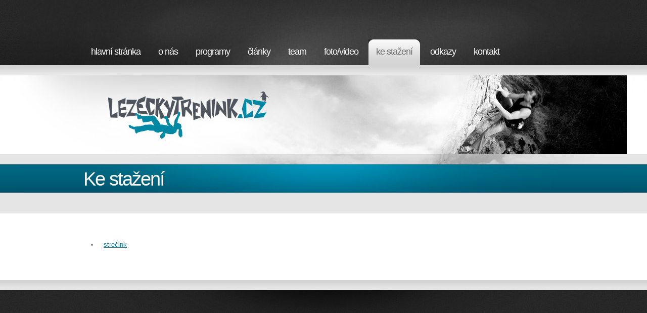

--- FILE ---
content_type: text/html
request_url: http://lezeckytrenink.cz/ke-stazeni.html
body_size: 1156
content:
<!DOCTYPE html PUBLIC "-//W3C//DTD XHTML 1.0 Transitional//EN" "http://www.w3.org/TR/xhtml1/DTD/xhtml1-transitional.dtd">
<html xmlns="http://www.w3.org/1999/xhtml">
<head>
<meta http-equiv="Content-Type" content="text/html; charset=utf-8" />
<title></title>
<meta name="keywords" content="" />
<meta name="description" content="" />
<link href="/default.css" rel="stylesheet" type="text/css" media="all" />
<link rel="stylesheet" href="/css/prettyPhoto.css" type="text/css" media="screen" charset="utf-8" /> 
<script type="text/javascript" src="/js/jquery-1.4.4.min.js"></script> 
<script type="text/javascript" src="/js/jquery.prettyPhoto.js"></script> 
<style type="text/css">
@import "/layout.css";
</style>
</head>
<body 	class="single"
		>
<div id="wrapper">
	<div id="top-header-wrapper">
		<div id="top-header" class="container">
			<div id="menu">
				<ul>
					<li ><a href="/home.html" accesskey="1" title=""><span>Hlavní stránka</span></a></li>
<!--					<li ><a href="/akce/aktualni.html" accesskey="2" title=""><span>Akce</span></a></li> -->
					<li ><a href="/o-nas.html" accesskey="3" title=""><span>O nás</span></a></li>
					<li ><a href="/programy/" accesskey="4" title=""><span>Programy</span></a></li>
					<li ><a href="/clanky/" accesskey="5" title=""><span>Články</span></a></li>
					<li ><a href="/team/" accesskey="5" title=""><span>Team</span></a></li>
					<li ><a href="/foto-video/" accesskey="5" title=""><span>Foto/video</span></a></li>
					<li class="active"><a href="/ke-stazeni.html" accesskey="5" title=""><span>Ke stažení</span></a></li>
					<li ><a href="/odkazy.html" accesskey="5" title=""><span>Odkazy</span></a></li>
					<li ><a href="/kontakt.html" accesskey="5" title=""><span>Kontakt</span></a></li>
				</ul>
			</div>
<!--			<div id="search">
				<form method="get" action="">
					<fieldset>
						<input type="text" name="query" value="" class="input-text" />
					</fieldset>
				</form>
			</div> -->
		</div>
	</div>
	<div id="header">
		<div id="logo" class="container">
			<h1><a href="#">lezeckytrenink.cz</a></h1>
			<p>... zkušenosti jsou k nezaplacení</p>
		</div>
	</div>
<!-- include here -->
<!-- include here -->
	<div id="banner-wrapper">
		<div id="banner" class="container">
			<div id="box1">
				<h2 class="title">Ke stažení</h2>
				<p class="subtitle">&nbsp;</p>
			</div>
		</div>
	</div>
	<div id="page" class="container">
		<div id="content">
			<div id="box4" class="box-style">
<ul>
<li><a href="/download/plago_strecing.pdf">strečink</a></li>
</ul>

			</div>
		</div>
	</div>
<!-- include here -->

<!-- include here -->

</div>
<div id="footer-wrapper">
	<div id="footer">
		<p>Copyright (c) 2010 Websitename Inc. All rights reserved. <a href="#">Privacy policy</a>&nbsp;&nbsp;|&nbsp;&nbsp;<a href="#">Terms of use</a></p>
	</div>
</div>
<script type="text/javascript" charset="utf-8"> 
		$(document).ready(function(){
			$("a[rel^='prettyPhoto']").prettyPhoto({overlay_gallery: false});
		});
</script>
</body>
</html>


--- FILE ---
content_type: text/css
request_url: http://lezeckytrenink.cz/default.css
body_size: 1579
content:

html, body {
	height: 100%;
}

body {
	margin: 0px;
	padding: 0px;
	background: #FFFFFF;
	font-family: Arial, Helvetica, sans-serif;
	font-size: 13px;
	color: #838383;
}

h1, h2, h3 {
	margin: 0px;
	padding: 0px;
}

p, ol, ul {
	margin-top: 0px;
	padding: 0px;
	list-style: none;
}

p {
	line-height: 200%;
	font-family: Tahoma, Geneva, sans-serif;
}

strong {
	color: #565656;
}

a {
	color: #0084A8;
}

a:hover {
	text-decoration: none;
}

a img {
	border: none;
}

img.border {
}

img.alignleft {
	float: left;
	padding-right: 30px;
}

img.alignright {
	float: right;
}

img.aligncenter {
	margin: 0px auto;
}

hr {
	display: none;
}

ul.style1 {
	margin: 0px;
	padding: 0px;
	list-style: none;
}

ul.style1 li {
	padding: 10px 0px 12px 0px;
	background: url(images/subpage1_03.jpg) repeat-x left bottom;
}

dl.style1 {
	margin: 0px;
	padding: 0px;
}

dl.style1 dt {
	clear: left;
	float: left;
	width: 59px;
	height: 19px;
	margin: 0px 10px 0px 0px;
	padding: 0px;
	background: #555555 url(images/homepage08.jpg) no-repeat left top;
	padding: 5px 0px 0px 0px;
	text-align: center;
	font-family: Tahoma, Geneva, sans-serif;
	color: #FFFFFF;
}

dl.style1 dd {
	display: block;
	height: 19px;
	margin: 0px 0px 10px 0px;
	padding: 5px 0px 0px 0px;
}

.link1 {
	display: inline-block;
	margin: 0px 0px 0px 0px;
	padding: 10px 10px 20px 30px;
	background: url(images/homepage10.jpg) no-repeat left 10px;
	text-decoration: underline;
	font-size: 16px;
	font-weight: bold;
}

/** WRAPPER */

.homepage #wrapper {
	background: #FFFFFF url(images/homepage01.jpg) repeat-x left top;
}

#wrapper {
	background: #FFFFFF url(images/subpage1_01.jpg) repeat-x left top;
}

.container {
	width: 950px;
	margin: 0px auto;
}

.clearfix {
	clear: both;
}

/** HEADER */

.homepage #header {
	background: url(images/bg1_02.jpg) no-repeat center top;
}

#header {
	background: url(images/bg2_01.jpg) no-repeat center top;
}

/** LOGO */

.homepage #logo {
	height: 256px;
	padding-top: 20px;
}

#logo {
	height: 176px;
	padding-top: 20px;
}

#logo h1, #logo p {
	margin: 0px;
	line-height: normal;
	 text-indent: -9999em;
}

.homepage #logo h1 a {
	width: 415px;
	height: 236px;
	background: url(images/homepage05.jpg) no-repeat left top;
}

#logo h1 a {
	display: block;
	width: 415px;
	height: 156px;
	top: 0px;
	left: 0px;
	background: url(images/subpage1_02.jpg) no-repeat left top;
/*	background-color: red;*/
}

/** BANNER */

.homepage #banner-wrapper {
	height: 296px;
	background: url(images/bg1_03.jpg) no-repeat center top;
}

#banner-wrapper {
	overflow: hidden;
	height: 96px;
	background: url(images/bg2_02.jpg) no-repeat center top;
}

.homepage #banner {
	padding-top: 40px;
	font-family: Tahoma, Geneva, sans-serif;
	color: #54ABC7;
}

.homepage #banner strong {
	color: #A1DAEA;
}

.homepage #banner .title {
	padding-top: 0px;
}

#banner .title {
	padding-top: 8px;
	letter-spacing: -2px;
	font-family: Arial, Helvetica, sans-serif;
	font-size: 38px;
	font-weight: normal;
	color: #FFFFFF;
}

.homepage #banner .subtitle {
	margin-top: -10px;
	padding-top: 0px;
	font-size: 18px;
	color: #8FD2E3;
}

#banner .subtitle {
	padding-top: 8px;
	letter-spacing: -1px;
	font-family: Arial, Helvetica, sans-serif;
	font-size: 18px;
	color: #969696;
}

.homepage #banner .alignleft {
	float: left;
	padding-right: 40px;
}

.homepage #banner .link {
	float: left;
	display: block;
	margin-top: 10px;
	padding: 5px 0px 10px 40px;
	background: url(images/homepage07.gif) no-repeat left top;
	font-family: Arial, Helvetica, sans-serif;
	font-size: 20px;
}

#banner a {
	color: #8FD2E3;
}

/** MENU */

#top-header-wrapper {
	overflow: hidden;
	height: 129px;
	background: url(images/bg1_01.jpg) no-repeat center top;
}

#top-header {
}

#menu {
	float: left;
/*	width: 675px; */
	width: 950px;
	height: 129px;
}

#menu ul {
	margin: 0px;
	padding: 78px 0px 0px 0px;
	list-style: none;
	line-height: normal;
}

#menu li {
	float: left;
	margin-right: 5px;
	padding: 0px;
}

#menu span {
	display: inline-block;
	height: 37px;
	margin: 0px;
	padding: 14px 15px 0px 15px;
	font-weight: normal;
}

#menu a {
	display: block;
	letter-spacing: -1px;
	text-decoration: none;
	text-transform: lowercase;
	font-size: 18px;
	font-weight: normal;
	color: #FFFFFF;
}

#menu a:hover {
	text-decoration: none;
}

#menu li.active {
	background: url(images/homepage02.jpg) repeat-x left top;
}

#menu li.active a {
	background: url(images/homepage03.jpg) no-repeat left top;
}

#menu li.active span {
	display: inline-block;
	height: 37px;
	padding: 14px 15px 0px 15px;
	background: url(images/homepage04.jpg) no-repeat right top;
	color: #6F6F6F;
}

/** SEARCH */

#search {
	float: right;
	width: 275px;
	height: 129px;
}

#search form, #search fieldset {
	margin: 0px;
	padding: 0px;
	border: none;
}

#search form {
	padding: 88px 0px 0px 35px;
}

#search input {
	float: left;
}

#search .input-text {
	width: 196px;
	margin: 0px;
	padding: 4px 5px 3px 6px;
	background: none;
	border: none;
	font-family: Arial, Helvetica, sans-serif;
	color: #FFFFFF;
}

/** PAGE */

#page {
	overflow: hidden;
	padding: 50px 0px;
}

/** CONTENT */

.homepage #content {
	float: right;
	width: 495px;
}

#content {
	float: left;
	width: 665px;
}

.single #content {
	width: 100%;
}

/** SIDEBAR */

.homepage #sidebar {
	float: left;
	width: 415px;
}

#sidebar {
	float: right;
	width: 245px;
}

/** FOOTER */

#footer-wrapper {
	background: url(images/bg1_04.jpg) repeat-x left top;
}

#footer {
	height: 170px;
	background: url(images/bg1_05.jpg) no-repeat center top;
}

#footer p {
	margin: 0px;
	padding: 70px 0px 0px 0px;
	text-align: center;
	text-transform: lowercase;
	color: #393939;
}

#footer a {
	color: #393939;
}

#box4 {
	overflow: hidden;
}

#box5 {
}

#box5 .title {
	font-size: 28px;
}

.box-style {
	clear: both;
}

.box-style .title {
	padding: 0px 0px 20px 0px;
	letter-spacing: -1px;
	font-size: 22px;
	font-weight: normal;
	color: #7D7D7D;
}

.separator {
	margin-top: 40px;
	padding: 10px 0px 10px 0px;
	background: url(images/subpage1_03.jpg) repeat-x left top;
}

/* my changes */

#box4 ul {
	list-style: disc;
	padding-left: 10px;
	margin-left: 20px;
	padding-top: 5px;
}

#box4 ol {
	list-style: decimal;
	padding-left: 0px;
	margin-left: 20px;
	padding-top: 5px;
}

#box4 ul li {
	padding-left: 10px;
}


--- FILE ---
content_type: text/css
request_url: http://lezeckytrenink.cz/layout.css
body_size: 152
content:
/** WRAPPER */

#wrapper {
}

/** HEADER */

#header {
}

/** LOGO */

#logo {
}


/** MENU */

#menu {
}

/** PAGE */

#page {
}

/** CONTENT */

#content {
}

/** SIDEBAR */

#sidebar {
}

/** FOOTER */

#footer {
}
